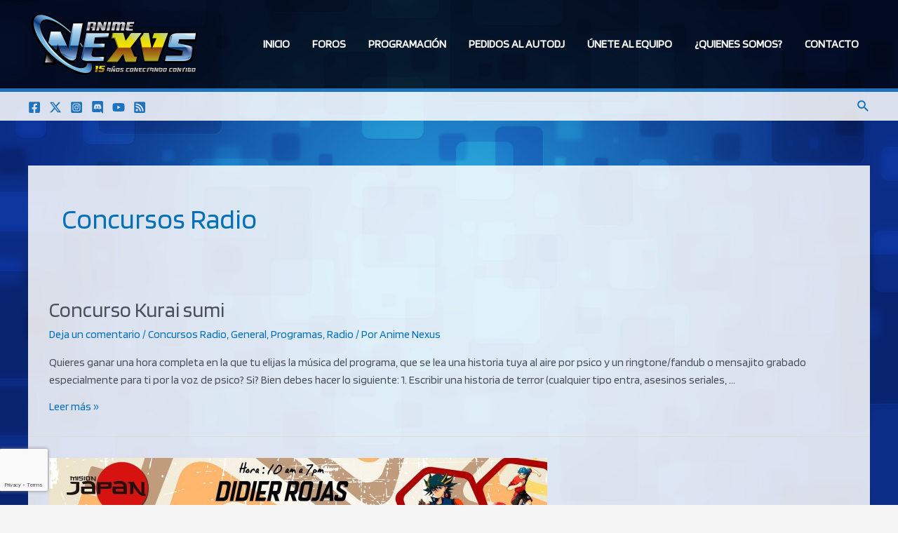

--- FILE ---
content_type: text/html; charset=utf-8
request_url: https://www.google.com/recaptcha/api2/anchor?ar=1&k=6Lc0PTkpAAAAAHoHMWMJunnNOH3_fn5VQhexOcab&co=aHR0cHM6Ly93d3cuYW5pbWVuZXh1cy5uZXQ6NDQz&hl=en&v=N67nZn4AqZkNcbeMu4prBgzg&size=invisible&anchor-ms=20000&execute-ms=30000&cb=s122znh6mlw0
body_size: 48508
content:
<!DOCTYPE HTML><html dir="ltr" lang="en"><head><meta http-equiv="Content-Type" content="text/html; charset=UTF-8">
<meta http-equiv="X-UA-Compatible" content="IE=edge">
<title>reCAPTCHA</title>
<style type="text/css">
/* cyrillic-ext */
@font-face {
  font-family: 'Roboto';
  font-style: normal;
  font-weight: 400;
  font-stretch: 100%;
  src: url(//fonts.gstatic.com/s/roboto/v48/KFO7CnqEu92Fr1ME7kSn66aGLdTylUAMa3GUBHMdazTgWw.woff2) format('woff2');
  unicode-range: U+0460-052F, U+1C80-1C8A, U+20B4, U+2DE0-2DFF, U+A640-A69F, U+FE2E-FE2F;
}
/* cyrillic */
@font-face {
  font-family: 'Roboto';
  font-style: normal;
  font-weight: 400;
  font-stretch: 100%;
  src: url(//fonts.gstatic.com/s/roboto/v48/KFO7CnqEu92Fr1ME7kSn66aGLdTylUAMa3iUBHMdazTgWw.woff2) format('woff2');
  unicode-range: U+0301, U+0400-045F, U+0490-0491, U+04B0-04B1, U+2116;
}
/* greek-ext */
@font-face {
  font-family: 'Roboto';
  font-style: normal;
  font-weight: 400;
  font-stretch: 100%;
  src: url(//fonts.gstatic.com/s/roboto/v48/KFO7CnqEu92Fr1ME7kSn66aGLdTylUAMa3CUBHMdazTgWw.woff2) format('woff2');
  unicode-range: U+1F00-1FFF;
}
/* greek */
@font-face {
  font-family: 'Roboto';
  font-style: normal;
  font-weight: 400;
  font-stretch: 100%;
  src: url(//fonts.gstatic.com/s/roboto/v48/KFO7CnqEu92Fr1ME7kSn66aGLdTylUAMa3-UBHMdazTgWw.woff2) format('woff2');
  unicode-range: U+0370-0377, U+037A-037F, U+0384-038A, U+038C, U+038E-03A1, U+03A3-03FF;
}
/* math */
@font-face {
  font-family: 'Roboto';
  font-style: normal;
  font-weight: 400;
  font-stretch: 100%;
  src: url(//fonts.gstatic.com/s/roboto/v48/KFO7CnqEu92Fr1ME7kSn66aGLdTylUAMawCUBHMdazTgWw.woff2) format('woff2');
  unicode-range: U+0302-0303, U+0305, U+0307-0308, U+0310, U+0312, U+0315, U+031A, U+0326-0327, U+032C, U+032F-0330, U+0332-0333, U+0338, U+033A, U+0346, U+034D, U+0391-03A1, U+03A3-03A9, U+03B1-03C9, U+03D1, U+03D5-03D6, U+03F0-03F1, U+03F4-03F5, U+2016-2017, U+2034-2038, U+203C, U+2040, U+2043, U+2047, U+2050, U+2057, U+205F, U+2070-2071, U+2074-208E, U+2090-209C, U+20D0-20DC, U+20E1, U+20E5-20EF, U+2100-2112, U+2114-2115, U+2117-2121, U+2123-214F, U+2190, U+2192, U+2194-21AE, U+21B0-21E5, U+21F1-21F2, U+21F4-2211, U+2213-2214, U+2216-22FF, U+2308-230B, U+2310, U+2319, U+231C-2321, U+2336-237A, U+237C, U+2395, U+239B-23B7, U+23D0, U+23DC-23E1, U+2474-2475, U+25AF, U+25B3, U+25B7, U+25BD, U+25C1, U+25CA, U+25CC, U+25FB, U+266D-266F, U+27C0-27FF, U+2900-2AFF, U+2B0E-2B11, U+2B30-2B4C, U+2BFE, U+3030, U+FF5B, U+FF5D, U+1D400-1D7FF, U+1EE00-1EEFF;
}
/* symbols */
@font-face {
  font-family: 'Roboto';
  font-style: normal;
  font-weight: 400;
  font-stretch: 100%;
  src: url(//fonts.gstatic.com/s/roboto/v48/KFO7CnqEu92Fr1ME7kSn66aGLdTylUAMaxKUBHMdazTgWw.woff2) format('woff2');
  unicode-range: U+0001-000C, U+000E-001F, U+007F-009F, U+20DD-20E0, U+20E2-20E4, U+2150-218F, U+2190, U+2192, U+2194-2199, U+21AF, U+21E6-21F0, U+21F3, U+2218-2219, U+2299, U+22C4-22C6, U+2300-243F, U+2440-244A, U+2460-24FF, U+25A0-27BF, U+2800-28FF, U+2921-2922, U+2981, U+29BF, U+29EB, U+2B00-2BFF, U+4DC0-4DFF, U+FFF9-FFFB, U+10140-1018E, U+10190-1019C, U+101A0, U+101D0-101FD, U+102E0-102FB, U+10E60-10E7E, U+1D2C0-1D2D3, U+1D2E0-1D37F, U+1F000-1F0FF, U+1F100-1F1AD, U+1F1E6-1F1FF, U+1F30D-1F30F, U+1F315, U+1F31C, U+1F31E, U+1F320-1F32C, U+1F336, U+1F378, U+1F37D, U+1F382, U+1F393-1F39F, U+1F3A7-1F3A8, U+1F3AC-1F3AF, U+1F3C2, U+1F3C4-1F3C6, U+1F3CA-1F3CE, U+1F3D4-1F3E0, U+1F3ED, U+1F3F1-1F3F3, U+1F3F5-1F3F7, U+1F408, U+1F415, U+1F41F, U+1F426, U+1F43F, U+1F441-1F442, U+1F444, U+1F446-1F449, U+1F44C-1F44E, U+1F453, U+1F46A, U+1F47D, U+1F4A3, U+1F4B0, U+1F4B3, U+1F4B9, U+1F4BB, U+1F4BF, U+1F4C8-1F4CB, U+1F4D6, U+1F4DA, U+1F4DF, U+1F4E3-1F4E6, U+1F4EA-1F4ED, U+1F4F7, U+1F4F9-1F4FB, U+1F4FD-1F4FE, U+1F503, U+1F507-1F50B, U+1F50D, U+1F512-1F513, U+1F53E-1F54A, U+1F54F-1F5FA, U+1F610, U+1F650-1F67F, U+1F687, U+1F68D, U+1F691, U+1F694, U+1F698, U+1F6AD, U+1F6B2, U+1F6B9-1F6BA, U+1F6BC, U+1F6C6-1F6CF, U+1F6D3-1F6D7, U+1F6E0-1F6EA, U+1F6F0-1F6F3, U+1F6F7-1F6FC, U+1F700-1F7FF, U+1F800-1F80B, U+1F810-1F847, U+1F850-1F859, U+1F860-1F887, U+1F890-1F8AD, U+1F8B0-1F8BB, U+1F8C0-1F8C1, U+1F900-1F90B, U+1F93B, U+1F946, U+1F984, U+1F996, U+1F9E9, U+1FA00-1FA6F, U+1FA70-1FA7C, U+1FA80-1FA89, U+1FA8F-1FAC6, U+1FACE-1FADC, U+1FADF-1FAE9, U+1FAF0-1FAF8, U+1FB00-1FBFF;
}
/* vietnamese */
@font-face {
  font-family: 'Roboto';
  font-style: normal;
  font-weight: 400;
  font-stretch: 100%;
  src: url(//fonts.gstatic.com/s/roboto/v48/KFO7CnqEu92Fr1ME7kSn66aGLdTylUAMa3OUBHMdazTgWw.woff2) format('woff2');
  unicode-range: U+0102-0103, U+0110-0111, U+0128-0129, U+0168-0169, U+01A0-01A1, U+01AF-01B0, U+0300-0301, U+0303-0304, U+0308-0309, U+0323, U+0329, U+1EA0-1EF9, U+20AB;
}
/* latin-ext */
@font-face {
  font-family: 'Roboto';
  font-style: normal;
  font-weight: 400;
  font-stretch: 100%;
  src: url(//fonts.gstatic.com/s/roboto/v48/KFO7CnqEu92Fr1ME7kSn66aGLdTylUAMa3KUBHMdazTgWw.woff2) format('woff2');
  unicode-range: U+0100-02BA, U+02BD-02C5, U+02C7-02CC, U+02CE-02D7, U+02DD-02FF, U+0304, U+0308, U+0329, U+1D00-1DBF, U+1E00-1E9F, U+1EF2-1EFF, U+2020, U+20A0-20AB, U+20AD-20C0, U+2113, U+2C60-2C7F, U+A720-A7FF;
}
/* latin */
@font-face {
  font-family: 'Roboto';
  font-style: normal;
  font-weight: 400;
  font-stretch: 100%;
  src: url(//fonts.gstatic.com/s/roboto/v48/KFO7CnqEu92Fr1ME7kSn66aGLdTylUAMa3yUBHMdazQ.woff2) format('woff2');
  unicode-range: U+0000-00FF, U+0131, U+0152-0153, U+02BB-02BC, U+02C6, U+02DA, U+02DC, U+0304, U+0308, U+0329, U+2000-206F, U+20AC, U+2122, U+2191, U+2193, U+2212, U+2215, U+FEFF, U+FFFD;
}
/* cyrillic-ext */
@font-face {
  font-family: 'Roboto';
  font-style: normal;
  font-weight: 500;
  font-stretch: 100%;
  src: url(//fonts.gstatic.com/s/roboto/v48/KFO7CnqEu92Fr1ME7kSn66aGLdTylUAMa3GUBHMdazTgWw.woff2) format('woff2');
  unicode-range: U+0460-052F, U+1C80-1C8A, U+20B4, U+2DE0-2DFF, U+A640-A69F, U+FE2E-FE2F;
}
/* cyrillic */
@font-face {
  font-family: 'Roboto';
  font-style: normal;
  font-weight: 500;
  font-stretch: 100%;
  src: url(//fonts.gstatic.com/s/roboto/v48/KFO7CnqEu92Fr1ME7kSn66aGLdTylUAMa3iUBHMdazTgWw.woff2) format('woff2');
  unicode-range: U+0301, U+0400-045F, U+0490-0491, U+04B0-04B1, U+2116;
}
/* greek-ext */
@font-face {
  font-family: 'Roboto';
  font-style: normal;
  font-weight: 500;
  font-stretch: 100%;
  src: url(//fonts.gstatic.com/s/roboto/v48/KFO7CnqEu92Fr1ME7kSn66aGLdTylUAMa3CUBHMdazTgWw.woff2) format('woff2');
  unicode-range: U+1F00-1FFF;
}
/* greek */
@font-face {
  font-family: 'Roboto';
  font-style: normal;
  font-weight: 500;
  font-stretch: 100%;
  src: url(//fonts.gstatic.com/s/roboto/v48/KFO7CnqEu92Fr1ME7kSn66aGLdTylUAMa3-UBHMdazTgWw.woff2) format('woff2');
  unicode-range: U+0370-0377, U+037A-037F, U+0384-038A, U+038C, U+038E-03A1, U+03A3-03FF;
}
/* math */
@font-face {
  font-family: 'Roboto';
  font-style: normal;
  font-weight: 500;
  font-stretch: 100%;
  src: url(//fonts.gstatic.com/s/roboto/v48/KFO7CnqEu92Fr1ME7kSn66aGLdTylUAMawCUBHMdazTgWw.woff2) format('woff2');
  unicode-range: U+0302-0303, U+0305, U+0307-0308, U+0310, U+0312, U+0315, U+031A, U+0326-0327, U+032C, U+032F-0330, U+0332-0333, U+0338, U+033A, U+0346, U+034D, U+0391-03A1, U+03A3-03A9, U+03B1-03C9, U+03D1, U+03D5-03D6, U+03F0-03F1, U+03F4-03F5, U+2016-2017, U+2034-2038, U+203C, U+2040, U+2043, U+2047, U+2050, U+2057, U+205F, U+2070-2071, U+2074-208E, U+2090-209C, U+20D0-20DC, U+20E1, U+20E5-20EF, U+2100-2112, U+2114-2115, U+2117-2121, U+2123-214F, U+2190, U+2192, U+2194-21AE, U+21B0-21E5, U+21F1-21F2, U+21F4-2211, U+2213-2214, U+2216-22FF, U+2308-230B, U+2310, U+2319, U+231C-2321, U+2336-237A, U+237C, U+2395, U+239B-23B7, U+23D0, U+23DC-23E1, U+2474-2475, U+25AF, U+25B3, U+25B7, U+25BD, U+25C1, U+25CA, U+25CC, U+25FB, U+266D-266F, U+27C0-27FF, U+2900-2AFF, U+2B0E-2B11, U+2B30-2B4C, U+2BFE, U+3030, U+FF5B, U+FF5D, U+1D400-1D7FF, U+1EE00-1EEFF;
}
/* symbols */
@font-face {
  font-family: 'Roboto';
  font-style: normal;
  font-weight: 500;
  font-stretch: 100%;
  src: url(//fonts.gstatic.com/s/roboto/v48/KFO7CnqEu92Fr1ME7kSn66aGLdTylUAMaxKUBHMdazTgWw.woff2) format('woff2');
  unicode-range: U+0001-000C, U+000E-001F, U+007F-009F, U+20DD-20E0, U+20E2-20E4, U+2150-218F, U+2190, U+2192, U+2194-2199, U+21AF, U+21E6-21F0, U+21F3, U+2218-2219, U+2299, U+22C4-22C6, U+2300-243F, U+2440-244A, U+2460-24FF, U+25A0-27BF, U+2800-28FF, U+2921-2922, U+2981, U+29BF, U+29EB, U+2B00-2BFF, U+4DC0-4DFF, U+FFF9-FFFB, U+10140-1018E, U+10190-1019C, U+101A0, U+101D0-101FD, U+102E0-102FB, U+10E60-10E7E, U+1D2C0-1D2D3, U+1D2E0-1D37F, U+1F000-1F0FF, U+1F100-1F1AD, U+1F1E6-1F1FF, U+1F30D-1F30F, U+1F315, U+1F31C, U+1F31E, U+1F320-1F32C, U+1F336, U+1F378, U+1F37D, U+1F382, U+1F393-1F39F, U+1F3A7-1F3A8, U+1F3AC-1F3AF, U+1F3C2, U+1F3C4-1F3C6, U+1F3CA-1F3CE, U+1F3D4-1F3E0, U+1F3ED, U+1F3F1-1F3F3, U+1F3F5-1F3F7, U+1F408, U+1F415, U+1F41F, U+1F426, U+1F43F, U+1F441-1F442, U+1F444, U+1F446-1F449, U+1F44C-1F44E, U+1F453, U+1F46A, U+1F47D, U+1F4A3, U+1F4B0, U+1F4B3, U+1F4B9, U+1F4BB, U+1F4BF, U+1F4C8-1F4CB, U+1F4D6, U+1F4DA, U+1F4DF, U+1F4E3-1F4E6, U+1F4EA-1F4ED, U+1F4F7, U+1F4F9-1F4FB, U+1F4FD-1F4FE, U+1F503, U+1F507-1F50B, U+1F50D, U+1F512-1F513, U+1F53E-1F54A, U+1F54F-1F5FA, U+1F610, U+1F650-1F67F, U+1F687, U+1F68D, U+1F691, U+1F694, U+1F698, U+1F6AD, U+1F6B2, U+1F6B9-1F6BA, U+1F6BC, U+1F6C6-1F6CF, U+1F6D3-1F6D7, U+1F6E0-1F6EA, U+1F6F0-1F6F3, U+1F6F7-1F6FC, U+1F700-1F7FF, U+1F800-1F80B, U+1F810-1F847, U+1F850-1F859, U+1F860-1F887, U+1F890-1F8AD, U+1F8B0-1F8BB, U+1F8C0-1F8C1, U+1F900-1F90B, U+1F93B, U+1F946, U+1F984, U+1F996, U+1F9E9, U+1FA00-1FA6F, U+1FA70-1FA7C, U+1FA80-1FA89, U+1FA8F-1FAC6, U+1FACE-1FADC, U+1FADF-1FAE9, U+1FAF0-1FAF8, U+1FB00-1FBFF;
}
/* vietnamese */
@font-face {
  font-family: 'Roboto';
  font-style: normal;
  font-weight: 500;
  font-stretch: 100%;
  src: url(//fonts.gstatic.com/s/roboto/v48/KFO7CnqEu92Fr1ME7kSn66aGLdTylUAMa3OUBHMdazTgWw.woff2) format('woff2');
  unicode-range: U+0102-0103, U+0110-0111, U+0128-0129, U+0168-0169, U+01A0-01A1, U+01AF-01B0, U+0300-0301, U+0303-0304, U+0308-0309, U+0323, U+0329, U+1EA0-1EF9, U+20AB;
}
/* latin-ext */
@font-face {
  font-family: 'Roboto';
  font-style: normal;
  font-weight: 500;
  font-stretch: 100%;
  src: url(//fonts.gstatic.com/s/roboto/v48/KFO7CnqEu92Fr1ME7kSn66aGLdTylUAMa3KUBHMdazTgWw.woff2) format('woff2');
  unicode-range: U+0100-02BA, U+02BD-02C5, U+02C7-02CC, U+02CE-02D7, U+02DD-02FF, U+0304, U+0308, U+0329, U+1D00-1DBF, U+1E00-1E9F, U+1EF2-1EFF, U+2020, U+20A0-20AB, U+20AD-20C0, U+2113, U+2C60-2C7F, U+A720-A7FF;
}
/* latin */
@font-face {
  font-family: 'Roboto';
  font-style: normal;
  font-weight: 500;
  font-stretch: 100%;
  src: url(//fonts.gstatic.com/s/roboto/v48/KFO7CnqEu92Fr1ME7kSn66aGLdTylUAMa3yUBHMdazQ.woff2) format('woff2');
  unicode-range: U+0000-00FF, U+0131, U+0152-0153, U+02BB-02BC, U+02C6, U+02DA, U+02DC, U+0304, U+0308, U+0329, U+2000-206F, U+20AC, U+2122, U+2191, U+2193, U+2212, U+2215, U+FEFF, U+FFFD;
}
/* cyrillic-ext */
@font-face {
  font-family: 'Roboto';
  font-style: normal;
  font-weight: 900;
  font-stretch: 100%;
  src: url(//fonts.gstatic.com/s/roboto/v48/KFO7CnqEu92Fr1ME7kSn66aGLdTylUAMa3GUBHMdazTgWw.woff2) format('woff2');
  unicode-range: U+0460-052F, U+1C80-1C8A, U+20B4, U+2DE0-2DFF, U+A640-A69F, U+FE2E-FE2F;
}
/* cyrillic */
@font-face {
  font-family: 'Roboto';
  font-style: normal;
  font-weight: 900;
  font-stretch: 100%;
  src: url(//fonts.gstatic.com/s/roboto/v48/KFO7CnqEu92Fr1ME7kSn66aGLdTylUAMa3iUBHMdazTgWw.woff2) format('woff2');
  unicode-range: U+0301, U+0400-045F, U+0490-0491, U+04B0-04B1, U+2116;
}
/* greek-ext */
@font-face {
  font-family: 'Roboto';
  font-style: normal;
  font-weight: 900;
  font-stretch: 100%;
  src: url(//fonts.gstatic.com/s/roboto/v48/KFO7CnqEu92Fr1ME7kSn66aGLdTylUAMa3CUBHMdazTgWw.woff2) format('woff2');
  unicode-range: U+1F00-1FFF;
}
/* greek */
@font-face {
  font-family: 'Roboto';
  font-style: normal;
  font-weight: 900;
  font-stretch: 100%;
  src: url(//fonts.gstatic.com/s/roboto/v48/KFO7CnqEu92Fr1ME7kSn66aGLdTylUAMa3-UBHMdazTgWw.woff2) format('woff2');
  unicode-range: U+0370-0377, U+037A-037F, U+0384-038A, U+038C, U+038E-03A1, U+03A3-03FF;
}
/* math */
@font-face {
  font-family: 'Roboto';
  font-style: normal;
  font-weight: 900;
  font-stretch: 100%;
  src: url(//fonts.gstatic.com/s/roboto/v48/KFO7CnqEu92Fr1ME7kSn66aGLdTylUAMawCUBHMdazTgWw.woff2) format('woff2');
  unicode-range: U+0302-0303, U+0305, U+0307-0308, U+0310, U+0312, U+0315, U+031A, U+0326-0327, U+032C, U+032F-0330, U+0332-0333, U+0338, U+033A, U+0346, U+034D, U+0391-03A1, U+03A3-03A9, U+03B1-03C9, U+03D1, U+03D5-03D6, U+03F0-03F1, U+03F4-03F5, U+2016-2017, U+2034-2038, U+203C, U+2040, U+2043, U+2047, U+2050, U+2057, U+205F, U+2070-2071, U+2074-208E, U+2090-209C, U+20D0-20DC, U+20E1, U+20E5-20EF, U+2100-2112, U+2114-2115, U+2117-2121, U+2123-214F, U+2190, U+2192, U+2194-21AE, U+21B0-21E5, U+21F1-21F2, U+21F4-2211, U+2213-2214, U+2216-22FF, U+2308-230B, U+2310, U+2319, U+231C-2321, U+2336-237A, U+237C, U+2395, U+239B-23B7, U+23D0, U+23DC-23E1, U+2474-2475, U+25AF, U+25B3, U+25B7, U+25BD, U+25C1, U+25CA, U+25CC, U+25FB, U+266D-266F, U+27C0-27FF, U+2900-2AFF, U+2B0E-2B11, U+2B30-2B4C, U+2BFE, U+3030, U+FF5B, U+FF5D, U+1D400-1D7FF, U+1EE00-1EEFF;
}
/* symbols */
@font-face {
  font-family: 'Roboto';
  font-style: normal;
  font-weight: 900;
  font-stretch: 100%;
  src: url(//fonts.gstatic.com/s/roboto/v48/KFO7CnqEu92Fr1ME7kSn66aGLdTylUAMaxKUBHMdazTgWw.woff2) format('woff2');
  unicode-range: U+0001-000C, U+000E-001F, U+007F-009F, U+20DD-20E0, U+20E2-20E4, U+2150-218F, U+2190, U+2192, U+2194-2199, U+21AF, U+21E6-21F0, U+21F3, U+2218-2219, U+2299, U+22C4-22C6, U+2300-243F, U+2440-244A, U+2460-24FF, U+25A0-27BF, U+2800-28FF, U+2921-2922, U+2981, U+29BF, U+29EB, U+2B00-2BFF, U+4DC0-4DFF, U+FFF9-FFFB, U+10140-1018E, U+10190-1019C, U+101A0, U+101D0-101FD, U+102E0-102FB, U+10E60-10E7E, U+1D2C0-1D2D3, U+1D2E0-1D37F, U+1F000-1F0FF, U+1F100-1F1AD, U+1F1E6-1F1FF, U+1F30D-1F30F, U+1F315, U+1F31C, U+1F31E, U+1F320-1F32C, U+1F336, U+1F378, U+1F37D, U+1F382, U+1F393-1F39F, U+1F3A7-1F3A8, U+1F3AC-1F3AF, U+1F3C2, U+1F3C4-1F3C6, U+1F3CA-1F3CE, U+1F3D4-1F3E0, U+1F3ED, U+1F3F1-1F3F3, U+1F3F5-1F3F7, U+1F408, U+1F415, U+1F41F, U+1F426, U+1F43F, U+1F441-1F442, U+1F444, U+1F446-1F449, U+1F44C-1F44E, U+1F453, U+1F46A, U+1F47D, U+1F4A3, U+1F4B0, U+1F4B3, U+1F4B9, U+1F4BB, U+1F4BF, U+1F4C8-1F4CB, U+1F4D6, U+1F4DA, U+1F4DF, U+1F4E3-1F4E6, U+1F4EA-1F4ED, U+1F4F7, U+1F4F9-1F4FB, U+1F4FD-1F4FE, U+1F503, U+1F507-1F50B, U+1F50D, U+1F512-1F513, U+1F53E-1F54A, U+1F54F-1F5FA, U+1F610, U+1F650-1F67F, U+1F687, U+1F68D, U+1F691, U+1F694, U+1F698, U+1F6AD, U+1F6B2, U+1F6B9-1F6BA, U+1F6BC, U+1F6C6-1F6CF, U+1F6D3-1F6D7, U+1F6E0-1F6EA, U+1F6F0-1F6F3, U+1F6F7-1F6FC, U+1F700-1F7FF, U+1F800-1F80B, U+1F810-1F847, U+1F850-1F859, U+1F860-1F887, U+1F890-1F8AD, U+1F8B0-1F8BB, U+1F8C0-1F8C1, U+1F900-1F90B, U+1F93B, U+1F946, U+1F984, U+1F996, U+1F9E9, U+1FA00-1FA6F, U+1FA70-1FA7C, U+1FA80-1FA89, U+1FA8F-1FAC6, U+1FACE-1FADC, U+1FADF-1FAE9, U+1FAF0-1FAF8, U+1FB00-1FBFF;
}
/* vietnamese */
@font-face {
  font-family: 'Roboto';
  font-style: normal;
  font-weight: 900;
  font-stretch: 100%;
  src: url(//fonts.gstatic.com/s/roboto/v48/KFO7CnqEu92Fr1ME7kSn66aGLdTylUAMa3OUBHMdazTgWw.woff2) format('woff2');
  unicode-range: U+0102-0103, U+0110-0111, U+0128-0129, U+0168-0169, U+01A0-01A1, U+01AF-01B0, U+0300-0301, U+0303-0304, U+0308-0309, U+0323, U+0329, U+1EA0-1EF9, U+20AB;
}
/* latin-ext */
@font-face {
  font-family: 'Roboto';
  font-style: normal;
  font-weight: 900;
  font-stretch: 100%;
  src: url(//fonts.gstatic.com/s/roboto/v48/KFO7CnqEu92Fr1ME7kSn66aGLdTylUAMa3KUBHMdazTgWw.woff2) format('woff2');
  unicode-range: U+0100-02BA, U+02BD-02C5, U+02C7-02CC, U+02CE-02D7, U+02DD-02FF, U+0304, U+0308, U+0329, U+1D00-1DBF, U+1E00-1E9F, U+1EF2-1EFF, U+2020, U+20A0-20AB, U+20AD-20C0, U+2113, U+2C60-2C7F, U+A720-A7FF;
}
/* latin */
@font-face {
  font-family: 'Roboto';
  font-style: normal;
  font-weight: 900;
  font-stretch: 100%;
  src: url(//fonts.gstatic.com/s/roboto/v48/KFO7CnqEu92Fr1ME7kSn66aGLdTylUAMa3yUBHMdazQ.woff2) format('woff2');
  unicode-range: U+0000-00FF, U+0131, U+0152-0153, U+02BB-02BC, U+02C6, U+02DA, U+02DC, U+0304, U+0308, U+0329, U+2000-206F, U+20AC, U+2122, U+2191, U+2193, U+2212, U+2215, U+FEFF, U+FFFD;
}

</style>
<link rel="stylesheet" type="text/css" href="https://www.gstatic.com/recaptcha/releases/N67nZn4AqZkNcbeMu4prBgzg/styles__ltr.css">
<script nonce="H366RqRDq6PZ2r2A7yANYA" type="text/javascript">window['__recaptcha_api'] = 'https://www.google.com/recaptcha/api2/';</script>
<script type="text/javascript" src="https://www.gstatic.com/recaptcha/releases/N67nZn4AqZkNcbeMu4prBgzg/recaptcha__en.js" nonce="H366RqRDq6PZ2r2A7yANYA">
      
    </script></head>
<body><div id="rc-anchor-alert" class="rc-anchor-alert"></div>
<input type="hidden" id="recaptcha-token" value="[base64]">
<script type="text/javascript" nonce="H366RqRDq6PZ2r2A7yANYA">
      recaptcha.anchor.Main.init("[\x22ainput\x22,[\x22bgdata\x22,\x22\x22,\[base64]/[base64]/[base64]/[base64]/[base64]/UltsKytdPUU6KEU8MjA0OD9SW2wrK109RT4+NnwxOTI6KChFJjY0NTEyKT09NTUyOTYmJk0rMTxjLmxlbmd0aCYmKGMuY2hhckNvZGVBdChNKzEpJjY0NTEyKT09NTYzMjA/[base64]/[base64]/[base64]/[base64]/[base64]/[base64]/[base64]\x22,\[base64]\x22,\[base64]/[base64]/[base64]/DuMOVwqVjD8OKNcOkK8O3Q8KzwrI4w4A9NMO/w5oLwrHDsGIcEcODQsOoEsKBEhPCosKYKRHCj8KTwp7CoWbCjm0gUsOEworClQccbAx5wqbCq8OcwrEMw5USwrvCniA4w6DDt8OowqYHIGnDhsKVGVN9MFTDu8KRw6gow7N5K8KgS2jCsXYmQ8KUw4bDj0dZBF0Ew5nChA12wrEswpjCkVfDsEVrMsK6SlbCocKRwqk/RQvDpjfCizBUwrHDg8KuacOHw7lDw7rCisKjI2ogJ8Onw7bCusKBb8OLZzDDvVU1UcKqw5/Cng9Bw64iwp86R0PDssOyRB3DhE5iecOxwppZQ2LCjnrDucKRw5jDjjnCnsKNwpljworDvSI0LmMRFnpOw7ERw4HCvhDCrRTDuXZuw5tzKHEPCC7DkcKwOcOEw5Y+OVd/Ty3DscKYWE99SGQXYcKTRcKQBTFSYSDCkMOYXcO+OmpAYjdIRTY0wpvDrR1HEsKJwqzCpwHCkQtHw7I/woE/MGo6w4HCrFLCiWDChcO+w4NLw40gb8Ovw4EdwonCicKFAnvDs8OdacKPFsKRw6DDv8OZw5PDhRvDvDYUDC/CuRdMM0/CgcOSw78ewrPDscKbwr7DjxIKw6YaMWTDpQcVwq/DkwjDvXZVwoLDhHDDtD7CoMKcw4wLGcOsO8Kdw5TDuMKJRXkyw6rDh8OEHj0uWsOyRzbDqBokw7/[base64]/wqs1RcOkaMKSMsOFYcOMw7DDl3zDq8KEFsKbQ1/CnhvDmnEFwoklw4bDtE/Du3jCucK6DsO7VU7CuMO/P8KcD8O3bjrDg8O3wqTCpUldOsO/DcKBw7nDkCHDpsKlwp3CksKBf8Kgw4jCi8Ovw6/DqUobIsKyNcOILR9AGcOJHwHDrQHDmMKfSsKURcKrwrvCj8KlAC3CmsKiw6/Djz9Hw5bCik8wEcOBTzhYwqrDsQrDucKdw7rCvsOUwrYmLsOcwoDCosK1NcOhwos+wonDoMK5wpjCkcKDDRknwpR2a2jDig/[base64]/[base64]/CnRXCh1hzw4vCm8OfN8K4QClQw7JSw77CuxkcNQYoKXdKwrTCvsKfAsOlwq/CkMOcEwUlcipGEF/DpAzDgcOhdVzCosOcPMKPYMOMw4Erw5oawrXCoUQ8DsOswocSfMO4w7PCtsOUHsOPXkjCr8KldyTDgsK/KcOIw5vCkU7CqsOJwoPDk0jChFPCrn/Dq2oawqQLwoU8X8Kmw6MWfQ56wpDDky3DtMOpXcKbNk3DicKcw5nCuToDwoYPUcO3w7M7w74KKcKMcMO7wo0VDmAffMO9w5NCC8K2w4vCpsO6LsKCA8Kewp3CpjMyLxIYw6BVeXDDogzDgEd/wpTDmWJaa8OQw53DncOZwrhhw5fCqX5DL8KqUMKEwoEXw5nDlMOmworCgcKVw4vCs8OtTGjCmwNkRMOHGlVYcMORJcKTw7zDicOjcC/Cji3DuDjCh05rwo9HwowEfMOVw6vDiHgnY3lOw5J1HBtbw43CjntMwq0/w71aw6VWOcOEPXoLwpnCtE/DnMOHw6nCssOLwoISBDbCrBoaw6vCucOdwqkDwrwvwonDumnDp0rCkMO5VcKnwo8TYjpbWMO4IcK8fi5lVHNCPcOmFsO6dMO9w6JFLidswp/[base64]/DrDzCocKJSsOCM1DDpknCrsKIDsKJwr0UwpzCsMKWO0XCssO+TUJ0wqNocBXDgErDlibDqFjCl0tmw7Ziw7N0w44nw4Zhw4bCr8OUfMKlWsKqwpzCm8KjwqhvY8OsOlPClMKew7bDrcKRwr0+EETConjCmMOPNTkBw6/DisKuPg/CmGjDmGl4w5rCpMKxfzxLFnI/woV+w63CpjdBw4lQL8Odwq8Vw5AWw6zCsSdkw51Kwq/Dr2JNHMKDJ8OyHWXClUNXS8K+woRzwoTCoh1TwpwQwpIwQ8Ozw6lpwpXCucKnwoMhZ2jCtFPCj8OTRVfDtsOXQUjCncKjwokBcUIIESxzw702T8KqAnlFD3UEIcO+KsKowrc+YTjCnVsWw5IBwolew6rDklLCscOiV2I/CsOkKFpRGUvDvEhmEsKSw7ENTsKzY3nCrD82KCLDtsO7w6rDrsKzw5rDj0bDuMKNCG/CsMO9w5LDo8Kcw7NtL39Hw50DL8OHwrZaw6c2CcKhIDbDg8Ohw5DDm8KVwrvDuSNHw6o6EsOPw7XDmAvDpcKtHcOywp8ew5N8w5t3w5cCdXbDqxUdw4spR8Osw6xGJMKuWsONOBtmw5rCqwfCkULDnE3Dh13DlE7DmFpzShjCgQjDnl9dE8OwwqYowplSwrc/wpcRw5BjfcObcDzDlEZOB8KEw6gZWRBIwoYIMcK0w7o2w5XCqcOCwolCEcOhwrsZUcKtwo/Ds8Kew4rCozB3wrDCni0gL8KeMMKzbcKhw5Zkwpwjw55ZbHTCocOwJyrClsO5aksFw5/DqipZSxDDlsKPw78PwpE6ITdye8Opwq3DnGPDmsKGcMOQXsKmA8KkekrCqMKzw77DnS58w6fDscOcwrLDnx5lwqvCs8KZwrJjw4xFw4fCoEEgfxvCj8OLSMKJw59nw5vCnRTCrFA2w4Bcw7jCsgXDnCJkJcOGP2PDq8K1AArDiysAJ8KZwrHDtMK/U8KEEUdNw4RbAcKOw6DCm8Ozw4vCucK0AC4bwo3Dny80EcOKw6vCqQYzSR7Dh8KNwqIfw43DmFxXB8Kuw6PDuTvDqRFVwoPDn8ODw53CvsOswrtFccOmQHI/[base64]/Dl8O2w7A4DDF5w59CG8Kew6XCqEzCk8Kqw61Lwp7CpsKtwpDCvwkAw5LDuzJBYMOnJwUhwqXDjcOOwrbDnglFIsOqNcOSwp5XVMOmI3J5woU5bMOww5RIw4UUw4XCsngTw5jDs8KCw7DCs8OCJhguI8KrL0jDqUvDtC1bwp7CrcK4w7XDry7CkcKTHy/DvMKSwrvCjMO8RAvCqn/DhFgXwqrClMKdCsKaBsK2w710wrzDucOGwoImw7/[base64]/DtkglwrR6IMKUJsODw6QAwpwcw4TChMOgCsO3w5pRwo3Cn8Oxw4Yiw4nCu3zDs8ORJ3RewovDtmEQNMKNTMOvwp7CjsOKwqbDk2nCvcKMfVEyw5/[base64]/DvsO/JMK7NQzCiBrCrAtRwoFbW2jDnMOgw4oWIn3DqgDDpcO1NFvDncOgCBtVOcK7LENDwr3DmsO8a34Jw75fbD8Iw4kRHirDssKswrhIEcOfw57Cg8O0UwjCksOAw4rDqDPDnMOYw5p/w7MPJXzCvMKoL8KCc23CqsKNO2DCjMObwrRGUxQYwrchUWtVeMOowo9SworDt8OiwqNtFx/Cg38cwqxYw44Ew6E+w7sbw6fCg8OxwpouZMKJMw7DksKywr01wonCnWrCncO4wqQGIUQRwpDDtcKNwoB4CiANw6zCrSLDo8OAUsKvwrnCtl1uw5R4w7ZGw73Cl8K+w5B0UnvDshzDrgPCm8KtEMK2woQSw7/Di8ORPhnCgWTCmSnCvQzCpcOofsOibMKbS3DCv8KQwpTDn8KMdcKPw53DoMO7e8OCBcKxBcKSw4VRasOLGMO4w4zCgsKAwpwSwrNFwpkiw7Yzw5XDusKnw7jChcKOQAkiFEdTcm5ewpwgw43CrcOrw7vCqGrCgcOUZhcVwpF3LGVhw6tVV0TDkijCtwcQwrl/w6YFwplpwpkWwqHDlFZBccOqw6jDrwpJwpDCpmPDvcKPJsKRw7XDkMKVwoDCjcOdw5XDpUvCp0okwq3CqUl8TsOvwp41wpnCuxvCuMKoecK/wqXDksKnOcKXwpJKDxTCmsOXVQ0CGl9uTG98CgfDmcOnByg3w4lZw65WBAY4wpzCp8OeFFIyasOQDx8aJjYHfMK/S8OaOcOVNMKBw6dYw4FXwr9Owr4hw4wRaTgqCiYiwrsaXyrDt8KNwrZpwoTCv1LDjDnDgMOlw5rCgi/[base64]/CqQPDkGZ6EMKpZhbCssKZwo1iwr5Ha8K7woDDvSvCosOhARjCgmQeVcK/ScKPZWTCnUbCmkbDqmE1csKJwrbDgSxuKT9gEBY9fkFuwpdYWTPDgw/DqsKmw6jCkjwedkfDqTIKG17CmMOLw6kbSsKjE1QRwr0YYEoiw7XDusOIwr/CvAsQw59WA2MLwqFZw4HCnzpOwq5hAMKIwoPClMOPw5A5w5BvBMOzwrDDpcKPMMOlw4TDn3jDgALCq8ObwojDmzVsKEpow5DDiGHDjcOWAy3ChBBJw57DkQnCuCM4wptOwrjDssOFwp4qwq7DsgnDmsORw70lCyc7wrEjAsKPwq/CjF/[base64]/c8K/VMOuKMKIwpjDlFcrEMKaHMKqY1vCi3XDuUfDqXViSVHCuS8Xw73DkUHCiFMEQcK9w6nDncOjw7/CjjJmKsOYNyo1w5JcwrPDtzHCqcKiw7Uvw4PDr8OFI8OgMcKMbcKiRcOEwpJXYMO5GDQbPsODwrTCkMObwpfDvMKuw7vDncKDERxKf1TCh8OoSndjekEiYT0Fw7PCgcKKAinCq8OqG1LCt0JgwrgYw5PCi8K1w6pZAsK+woQPQDnDjcOZw5JZKBXDnCRxw5/Cu8OIw4LCpxvDlmHDgcK3wps4w7c8bjYxw7PCmCPDv8Kvw6Jiw5fCoMOQbMOywqwIwoBBwqDDlXnCn8KWE3bDjMOBwpLChsOnd8KTw4wzwpoDcUobLzt8GW/DoSxgwqkgw7vCk8K+w6vDocK4cMOIwoFRYcKoc8Olw7LCoEJIHDTCjyfDhXjDm8Oiw5zDjMO0w4p2wpcnID/Dkw/Cv2XClRLDrMOJw4BwE8K9wqxgYMKqbMOtAMKDw6nCvcKkw6Nswq1Ow7rDijYuwpV8wrXDpRZVJMODZ8Ovw73DtMOiekYhwqXDpEVKZT1gIGvDk8OkUcKCSBgpfMODDMKawrLDqcO0w5LCmMKfPm7DlMOSd8Kyw73DoMOzJnTDmxxxw4/DosKjGjLCvcOWw5nDgVnCgcK9bsOycMKrTcKCw4TCkcK5AcOLwpBdw7RtDcOVw4kfwpw9ZwtIwrt0w4vDlsOmwop7wp3CtsOIwqVCwoHDoHvDlcOywr/DoH5GWsKQwqXDg1J4wp97TMO/wqQ8BsK0UDNdw6tFbMOdFEs0w4AZwrtdwqEFMA9bOUXDhcO9Xl/CqSk9wrrDgMOMwqvCrVvDoWbCncK/[base64]/[base64]/[base64]/R8OTCMKpSyPCn8KLfXrDmwHCpcKwbcO4EVEzY8Oaw5xObsOjWwPDjMOHEsK2w4BcwpM9HD3DksODVMKaYXLCosKtw7tyw4pOw6PCucOkwrdWfl46YMKzw64FF8O6wppHwoAMw4lVZ8KLA17CpsO1fMK/BcOSZwTCjcOBw4fCo8OOGQxLwoLDvDxyWADCmV/DoSoEw4rDiyfCixApcGPClnFnwpDDk8OHw5zDrSR2w5rDqsKSw6/CtThPCsKgwrgPwrlQNsOdD1nCqcOpHcKwE0DCsMKuwoUuwqE9JsKbwo/[base64]/[base64]/CgRE6wr1ZwqcQLsOxw5pDM23Dj8K7w49GGDhqOsOYw73DlFpWKRnDuk3Cs8OmwpIow5vDizTClsO5WcOSw7TChcK4w6IHw5xkw7XCn8OCwqcMwpNSwoTCksOaFsK/b8O1dHUTcMOpw7rCmsOKPsK8w6HDkW/Do8OOESXDlsO6VCc6wr0gTMOdZMKME8OYI8OIwq/DkQMewrIjw74Aw7Uuw7XCn8KWwq/DjBnDjV3DgTtIc8KXMcOQwq9GwoHCmgbDscO0ScOSw4YbZwo6w4lqwqEldsOzw7w1Jl0/[base64]/Cq8K0wqtYw7nCn8OFXcORQMKMw6zCogBbG2/Dtjo6wqQrw4DDvsOZXyhVwq3CgW9Nw4vCrMO9FcOrLsKNcABgw5XDqDTCkQfDpnFte8Kzw6BJchYVwoYOZynCuxYtesKSwqfCjBF2wpPClTnCnMOfwq3Dty/CucKLIMKFw5PCny/Di8OywrzCt0HCmQ9awpYZwrsbOUnCk8K7w7nDtsOHUsOFAg3CjsOKaxQ+w4YcYmTDlifCtWEODsOOMkbDinbCu8KOwo/CtsKicGQfwr7DqsKuwqBGw7wvw5XDtg7DvMKMw6t6wo9Bw7dkwr5eFcKyU2jDu8O8wrDDmsKfPsKfw5TDsG0qWMO4aFnDjVRKe8OaCcOJw7hmXlIEwpEHw5nCisOkTSLDqcKQL8KhCsKZwoPDnhxXZ8OowpFCES7CsyXChW3DlsKTwoEJIUrCosO9woHCtAwSTMO2w6/CjcKCQlfDo8O3wpwDAFdXw605w7/Dp8OvbsOQw4rCvMO0w4QEw7oYw6Ygw7PCmsKwYcOhMULCmcKfGVIvAC3CuCoyRR/ChsK0UsOPwp4Fw7Ffw7J/w57CjsK2wqB5w5LCm8Kqw4g4w6TDsMODwqYVA8OWDcOJY8OSGFZbEzzCpsK8NMKcw6PDv8Kow7HDtT1pwpXCj3U5DnPCj23DlGzCssO1cDDCrsOINQc8wqTCssKgwoA2d8K7w700w6YFwqIqJBZHRcKXwpwPwqrCv1vDgcK0DQjChW7DtsKdwoIWelh6bA/[base64]/ChcKkw7YLwpLCnmVAwoVwwqhESDUMJMOUKmTDpSDCvsOjw4Ipw71Pw5N4YHklEMO/PhDCo8KgZ8OrBR1ZWCvDvFB0wpjCnnZzCMOWw55Iwphnw4YuwoFuJ0JuIcOCUcOBw6RvwrtVw5jDgMKRNMK7wqpuKxQOZ8OFwo1MFRY8aEMJw43CncKOCcKiasKaNRDCpH/CoMOmKMOXP210wqjDrcOaT8OWwqIfC8KDPULCvsOsw53Cq1/DoQYFw6HCisKOw5AkfA9nMMKRKzrCrwTClnUxwo7Dg8OFw73DkSLDuwVxKEZJa8Kpwpd5BsONw41kwp1fFcOawonDrsOTw44yw7fCsy9jLA/CgMOIw4BRU8Kaw6bDuMKAw7DCvjoRwpBAbjU+ZFoqw50wwr1yw4x+FsK6H8Oqw4jDvkFbCcOIw4PDmMOpJwJfw4/Cqg3DnEPDlkLCocOOYFVzBcO1F8O1w7hDwqHCny3CmsK7w6zCsMOUwo49OXoZQcKNAX7Co8K6dX0vw54bwqrDicOgw77CvsO7wpDCuDMkw4rCssKnwrBCwpTDqj1bwpvDjsKQw4huwrURKsKXHMOow6XCkh1hZQUkwqDDpsK9w4TCuV/[base64]/DjRzDiCDChw/CjcOAaDUVw5BVw6/DocOjNnDDpyPCgCQxw4XCjcKRL8OHwrwaw6JlwovCmsOUZMOxNVnCjsK0wonDgEXChV3Ds8Kyw79FLMOlTXgxRMOtNcKqSsKbMVEEAMK5w4MsGk7Dl8KiHMK4w7k9wp0qM01Bw4lnwr7DtcK6LMKAwrw8wqzDn8KNwpPCjnYsWsOzwozDv03CncKZw4IQwoNRwp/[base64]/Doi4pw5/DuQ5XNsObw7bDgi3CmS9bwpbCiEMLwovCmcKOQcOTdcK1w63CpnJfTwHDiHt/wrpNW1jClU0jw7LDkMO/aiEtwpAZwo14wrk3wqoxNsOjWcOFwrEkw7kMRjTDu30nAMOVwqDCqCx8wqgqwrvDqMOmWcO4CsO0HB8Xwps7w5DCjMOtZsOHBVtvOsOkBiDDmWHDnE3DjsO/RcO0w4IDPsO7wpXCjQIbw7HChsOXbcK8wrrDoRfDhnx0wqdjw74+wqJrwps1w5NJYMKfZsKCw7nDocOIZMKJfSLDmitkW8OLwoHDr8Olw5pKVMKdOsOswovCu8OaaTIGwqnCn2bCg8OZLsOlwqPCnzjCiWF7S8OrMRhxOsKZw6QSw6RHwpfCs8OlbTE9w5jDmy/DpsK+LT9gw7HDrTTCgcOOw6HDkHbCnUU2HBTCmTF2KsOswrrCnRjCtMO/[base64]/ClxjCrsOxw58/wrJxw5PDlm8AB2TDnQPCgGt8Gyc1ecKTwo0tZcOvwr7CnsKTF8OnwqTCiMO/NhZSFzrDisOuw7cqZhbDjHMzJn8dGMOXBx/Cg8K1wqoBTD9nMw/DvcKGIsKtNMK2wrPCl8OTO0zDoU7DnTYuw6zDqMOTfmnDoBUHYDvDsBkww6UOFcO7HgPDqTfDhMK8bFIpP1LCtDwuw59HX2Qfwot9wpEJdW7DicKgwq/CsVw4cMKFG8OiUsOjf0AQU8KDFsKOwpgAw43CtnloMRXDgBRpNcKADVZTGF8JMWkpBS3DvWvDmGvDmCYbwqBOw4hUXMOuLFExJsKbw7XCicKXw7/DqWFQw5oVX8O1V8OMVhfCqlRYw65yInTDqiTCo8Ovw5rCoHhsCx7DmStfUMKJwrREdWY7TmtUFUFZLSrCnUrCscOxEQ3DihzDpCfCrRnDmwLDqTrCmRjDtsOCKsKjO2bDusKZQ2YrNEFdPh/CpnstayxSZcKsw6bDp8ORSsOlTsOuAMKnVzc1f10/[base64]/FMK5HcK6XSJkcgdSw6TDu8OYwpdHwpDDh2wUwr0iw77CjjHCrFI/wrXDt1PCi8KYeXFHORzDosKDbsKhwroeS8Knwq/CnDnCvMKBOsOpPRTDjQ8EwrXCugzCkicLZMKRwrTDqBDClcOoAcKqUW8UfcOMw6cPKgrCmmDChSRyHMOuTsO9wpvDjhvDtsOmQi3CtiDCkkwzQcKtwq/CsibCmTzCpFXDi0/DvGzCm0V0JxXCmcK/[base64]/Ck8ONAWgDTMK0bcOew61IX07DlsKhw5XCv3PDs8OtYMKIN8O8UMKnYjIeCMKQw7bDtlU2w58rBFLDuDnDsTHCrsO3ARM+w5DDisOBw67Cp8OLwr58wpAMw5wmw74/[base64]/DrcO8w591w7DCsMK9V0g9wqQZWsK2acOnSD7Ct3caw5BkwqvDvMKcF8KdZB04wq3DsWRgw6PCusO9wpLCo0UHc1DCrMO1w4U9BmpGYsKEPhgww51fwrl6RX3DmcKgGMO5wqsuw7N8wrJmw6cOw4t0wrTCl1/Dj20wQ8KTA0INOsOECcOhUgnCoT0eJkBaNVkDCMKqwpU0w5EZwofDn8O1OcKpBMO2w4TDg8OtI07DksKjw4TDkVAewoY1w6rCqcKQb8K1BsOcbBBkwq5/TsK+O1kiwpjDhDfDtV5bwpRhFz7DjMOGDWpvIATDgMKVwpE1bMORw7TCt8OUw5/DvkMER0HCtsKJwpTDpHQrwqfDocOvwr4JwqvDqcK+wqHCj8KLdygWwp7CsEbCqA8Pwo3Cv8K1wrA2BMK5w4F9I8KgwpFfAMKZwqfDtsKqbsO/RsKow7fCrh/DusKkw7QrOcOgNcKsIMO0w7bCocOxGcOHRTPDijcKw79Gw5/DhsO5NMOmGsK9N8OVDEErWwPClBPCiMKbIRJqw7YJw7fDtVZwbibDrQIpZcKYHMOdwofCucOJwo/ChlfClFbDuwwtw63CuXTCtcO2wqXCgSDDtcKmwoh9w5R/w7wlwrQ1LwfCvRnDuFoiw5/CmDhfIcOaw78cwo59TMKnw4DCi8OEDsOiwrDCvDnDkDvCugbDoMKmExcLwotTa1ouwrDDpnQ1FC/CgcKAVcKjOEvDoMO4E8OqesKUZnfDnh/[base64]/Du0TDpnxCwpt5w7EGZcKPw6RMwoh9DUZ6wrTDtmrDih8vwrk6cTbCmsOPYy0Gw60jVMOQf8O7wo3DrcONckJ5w4Qiwq0gVcO+w4wqecKgw4ZfScKJwrhvXMOiwpwPBMKqMMO5CsO9FcOTK8O/PzbDpsK1w6BOwrfCpD3ClT3DhcKIwqcvV281I3nClcOnwoDDtibDlcKybsKOQi0eaMOZwrh8M8KkwqMoY8OdwqNtbcOFKsOUw4AkM8K3OMK3w6DCjyovw54WVTrDv0HCisOewoLDqm1YGhjCu8K9wogJw4/[base64]/DvMOfUlBvM8K8wpzCmsKxw57DjMOkwq7DvMKbw5XChktxQcOzwo05VS0Rw77DrBrDpMOFw7nDgMO6RMOkwqDCqsKwwo3Dg11Gwrk4WcOpwoVAwr1rw6jDusOeLmvChAnCm25Mw4cQN8OXw4jDgMK2e8K4w6PDj8OEwq1qSwbCk8K0w5HCqMKOakfDnQBowoDCvHA6w7/Cl1nCgHVhb2IgVsO8LnlfB3zCpznDqsKkw7TChcOCA27ClUHCuAw/[base64]/[base64]/ChcOuwofDoMO0D8K2w4jDqVbCtMO/dsKSw6YlOQbChsO9acONw7V9wrNhwrZqHsKKDF9mw4Upw6AoI8Ohw6LDpXQVWcOYbwB8wrTDi8OswpgEw5YRw5gWwo/Dg8KtZcO6EcK5woBAwrzCkFrCgsOHNkQpVsO7DcKQDXNUTT7ChMOMcMO/w4ERacODwr5OwpYLwqROa8KXwqzCocO5wrEFP8KKe8OBbBrDm8O+wrvDncKDw6LCuUtEDMK9wrfDq1YZw7TCvMOEJ8O5wrvCg8OlTS0Uw7zDi2VQwrnCjsK2WSkXSMO2Rz/[base64]/DhsOrwo1yw4ILc8OxwpNSwp/DlRAcBMKNw5PCjjxSwqfCnMOHOixDw4ZUwo7Cp8KgwrcvPsKhwposwrzDs8O+UMKEFcOTw5AVJjbCq8OuwpVMcg3Dn0fChAs3w47CgmYzw5bCncODccKpFTxbwqrDv8K0B2PDp8KuB0/DiEXCqhDDhCc0fsOrHcKDasKFw48hw5U/wqfDncK7wpTCuAzCpcOEwpQww5XDrHHDmUhPFxkIHj/Cg8Kpw5sZQ8ORwqdRwogrwoQffcKXw4/Ch8OPQCF1KcOSwo4Cw5rCowsfOMOjHjzCvcO5KMOxIsO+w5YSw5V2VMKGDcK1ScKWw7HCk8KPw6HCuMOGH2zCgsOOwpMKw5TDr3QAwospwqXCvjomwqPDun89wpnDm8KrGzJ/BsKPw6BUH3DDgwrDucOcwpJgwrLCtAbCscKJw7QFJCIJwoRcwrnDn8K2QcKgwrvDqsKhw5Qfw5nCgMOqwpoVLsKBwrUKw4zDlwwyEAs2worDiF8/w5zDkMKKEMOVw41fEsO1L8OCwqwtw6HDmsOmwqLClhjDsQ3CsAjDthzDhsOnR0/DosKZw4Rsaw3DhQnCmUDDo27Dix8nw77CoMKHCHU0wqg+w7fDocODw4g5IMKFe8KFw4ZcwqNEXsO+w4PCn8Oww7htScOzXzjCkR3DqsOFcXzCkwJFLsOzwq8Ew4zCosKrYDXCugF/IsKEBsKhFwkew4Y0FMOoJ8KXecOpwoRbwp5dfsKNw5Q3LCZkwqlGE8Kxw5kTwrl2w4bCixtbR8OFw5hdw5MRw7vCicOkwrDCg8OoT8OFUhcew6J7f8OWwqPCoxTCosKEwrLCgMOoJC/DhibCpMKIWMOrAk4+JVgGw7XDt8OXw7o3wrlkw61Bwo5iOgNiFHYywqzCq3dJLcOqwq7CvsKVeyTDmsKBV1AswrlHK8OMw4/DpMOWw5l6Dk4QwohUW8K5Ej/DmsKTwqctw4rDtMOBJMKjHsODR8OJDsKZw5fDkcOdwpjDqAPCocO5T8Omwp4CJHDDmyLCkMOkw47CmcKfwoHCk2rCqsKtwpIHd8OgesK/WSUKw5kFw7IjTkBvFsOlVxbDqRPCk8KqFTbCgmzDpnQDTsOpwr/ClcKEw71dw6NMw7ZwQcKzWMKAUMO9wrwQKsK1wqA9CVjCs8KNYsK6wqvCvcO+b8KpPgTCv0V8w4pyTwLChSxiI8KDwrnCv0LDkilfGcO2RDvCrgHCsMORRsOnwoPDmUp7PsOuJ8KmwqAXwrjDum/DvwA4w7LCpMOaUMO4OcOsw5h9wp93esOBRyMGw459IC3DgsKow51VB8OVwr7Dmk4GCsOFwqrDosOrw6DDnV4yZ8KMBcKowrA+e2QKw4QBwpTDj8Kywr42WzrCny3CncKZw5FfwqdBwrrCiioLDsO/UUh0w7/DgwnDgcO9wrMRw6XCrsOof0p9Q8KfwoXDlsKGYMOAw6dqwpsywp1HasOYw4HChcKMw4HCnMK0wrcLMcOvNTjCuSt3wqQVw6RNJsK2KSdjAwrCsMKkeAFRPHpwwrZcw5jCpj/ChEFuwrEOEsOQRsOIwp5MQ8OsQUwxwr7CtcK1XsO6wqfDnENUQ8KDw7fDgMOeYjDCvMOSf8Obw6rDtMKcOcKefsKBwp/DqV8qw6A4wrHDjk9HaMKfaTREw6vCsAvCicOPYsKRbcOpw5XCgcO/ScKrw6HDoMOvwogdI2tWwqHDkMOowrdvaMODKsKiwpdVJ8KswqNFw7fCosOYfMOMw5bDisKWJEXDqRrDkMKPw6DCoMKLaHR/NMKJZcOkwrF7wqsOEV8QVDduwpzCpUrDv8KNJBDDhXfCtkkvYCPCpx0XIMK4fsO1HWXDs3fDh8K9woNRw6UJCDjCs8K9w5Y/WWbCrEjDqCl/OsOywobDkxBxw5HCv8OiAgAfw6XCusOWcXPChzENwpp2KMK/bsKlwpbDulrDscKvw7vCu8KUwpRJXcOUwrvCtxE1w6fDjcO4cjDCuEgPBz7CtHHDucOOw5tOM3zDonPDtMOfwrw3wpnDtF7Dtj4OwrfCq3rCncODEUcgKWvCn2bDr8O2wr/[base64]/KMOtRW0mw7zDvcOpQ8O4woHCkk/CuxgKRDA7Z0PDlcKew5bDrEAdUcOmIsOLw6LDhsOPN8O6w5w+LsOpwpU/wptWwrPDu8O6V8KzwpHCnMKqLMOEwozDnMOIw4rCqW/DuXc5w4MVMcOcwpDCpMKsP8K2w4fDo8KhPCYvwrzDqcKMEMO0W8KkwqFQT8O/MMONw6QbbMOFXBpMwrDCssOpMmFaPcKlwqTDgDZhCirCiMOORMOXaHBRQFLDn8O0HHlEPVgLNsOkAEbDg8OhcMKYMsOFwo7CosOrXQfCgRVGw7DDiMO/wpbCjcO/RAjDsQTDkMOdwr4mbhnCqcKuw7XCgcOGM8KMw518LX/Cuk1yDxvCm8OdHwPCv2XDvhlWwpUsXR/CmFIywovDuBQEwpLCssODwp7CohLDlsKsw4lkwpjDh8OZw5M9w4xuwqnDow7ChcOlZkxRdsK8CxE5FMOTwoPCvMKDw4/[base64]/[base64]/w6LCgy5LVVbDplbDtn89wpdqHMKFw43CjcKdWikEw5DDsBbCqCQnwrMtwoLDqURPPkQawqzDh8OrIsK4XWTChhDDjMO7wpfDtjAYQsO6YS/Dri7Cq8Obwp5MfjPCm8K9ZToWIQvChMOzw4ZawpHDkcOFw4XDrsO5wp3DtHDDhkNtXGB1w6vDuMO0LQvCnMOzwptsw4TDncO/[base64]/CcK0HQjDtlTChMO8w4oCXMKmbCI5RsKuw4DCkzfCvcKyHMOGw4/DncKnwph3UDXDs1vDhRpCw4JLwrbDpsKYw4/Cg8K2w77Dgg5caMKUXxczfgDCunEMw4PCpkzCokfDmMO2w7Fxwp9Ya8KzUsO/aMKiw5p2RBLDsMKqw65bW8OlAx7CrMKUwonDtcO0EzrDqSJETMKUw7zClXPCrW/[base64]/ChyPCvTTDhsKFTMKtw5l+IMKcNsOZDsKWKkA1dsOsCQxGdTnDhiPDvi02HsK+w7XDnsOIw4QoCVrCn1QYwpTDuhTDhHtpwr/ChcKmAgLCnkvCosOjdU/DtizDrsOcLMOWGMK7wozDt8ODwrcJw5XDtMOKNhTDqiXCg2rDjm9rw77Ch0ULSy8QPcODOsKVwp/CocKsJMOswqkAAsOQwrfDvcKyw6nDn8OjwrzCtgXDnw/Cvk9wYGTDkS7CqhHCo8Omc8K1fEl/[base64]/Do8Okw7HCkFpAZWI6w7/Dj2fDnl8RIQVHSMODwocBRMOXw6rDglkXN8OPwqzCiMKicMOJBMOJwoFcZsOtAEoFScOswqXCqsKLwqpHw6IfXEDCmibDusKrw4XDrMO4DzNQV18rCWPDkk/[base64]/DrsOPwqjDncKXA8KKOEvDgcOlw4rDuFVEw6guDMKEwqVaeMKnbFbDtErDoRtDA8OhUlHDpcKyw6vCkDbDvjzCrsKvQDJ6wpTCmDvCglHCrRhYDcKJWsOaL0bDn8KswqvDucK4XQfCkXcaH8OMUcOlwpB8w5TCs8OFPMKbw4TCiC/[base64]/w6QGaMKqCndSbjADw7R9wrnDhSAvVMOtTMKSasOQw67CusOVHCPCh8O2VcOgGcKuwqcWw6trwqrCpcO6w7ZXwp/DhcKJwocQwpjDsWrDpjAdw4UVwqNew6bDohFHY8K/w6jDqMOObG0LBMKjw7Jkw7jCpSAiwp3DgMOzw6XCqcKXwoPDuMOoNMKTwrEbwostwrwAw7jCozg3w7rCogHDkkXDvw4KWsOfwpJbw7MMEsOEwofDtsKAc2nCmjwiUyPCqcKfGsK/wp3Ckz7CsmQyVcKuw69/w5Z8LDYbw5XDn8KMQ8KFSsKXwqB3wrPDu0PDhsKuOhzCogHCpsOcw5V0IRTChE1OwoYyw7EXFknDtsO0w5xRNGrCvMKASg7DtkMJwrLCogLCsFLDhjsnwobDlznDujxXVjw0w4fCkyfCuMONdxRgUcOEH1rCvMOQw7TDtBTCo8KuGUtNw6xuwrNRUGzCinHDiMKPw4w/w7LCrDvDmwgow6LDq1paLmpjwqEBw4rCs8OzwrYtw7F6TcOqaUdJKyxkSHjDqMKnwr4Pw5Egw57DmcK0FMKQKMONMGXCvzLDrsODS14aE38Lw7JxOHzCkMKuA8KxwqHDjQvCncKjwrfDr8KVwozDmQvCq8KPUn/DqcKCwrrDrsKQw6jDjcKrOxXCrn3DlcOsw6XCncOKTcK4w4/Ds04yB0ATQMOKLEV0A8KrKcONDBhtw5jCq8OUVMKjZ1sWw43Dlmw0wqMXWcKXwqrCnVczw40FE8Orw5nCpsOMw57CosOAFcKiF0kXLW3CpcKow4E+woswVnMQwrnDrH7CgsKYw6nCgsOSwrnCr8Oswp8sScKhQVzCrxXDgMKEwo18NcO6OlPCmSnDmMO/w7rDi8KffwTCiMKDNzjCulYnQsOMwqfDhcKQwo0GCElVcnzCpsKew4MjXMO4RgnDisK4U03CocOow518Y8KvJsKGOcKoMcKXwo1hwoDCpQ4ew7tCw7XDmzRlwqPCqzhHwqvDsHdsI8O9wpJCw5LDvlfCkkE+wqbCq8Ojw6rCiMKNw7lbRUV2Wh/ClRhMTsK0YmHDncKwYDBUWMOFwrxAAQwWTMOfw6HDmQnDusOTaMOTKMOeI8KPw7FwaXo7VCIXazl2woHDg2AoEg95w45Kw5Q2w67DlxVddyZsOWPDncKrw5tBXxZOKcOqwpDDhTLDkcOcCHHDgTloTj9BwpTDvQw6wolkYUHCocKkwr/Dtw/DnR7Dt35ew6TDtsKTwocMwrR/[base64]/CssKJw4FqAGHCrU3Dl8KhMcKBwqLDoEciIsKewpPDscOvD284wp/ChMOBV8KPwq7Drj7Cin0rWMKrwrvDgsKyZcKiwpcIw4MSBmbDtMO0Ph16GRDCl3/[base64]/DuMO7PDbDo0rDiMKGwp3DnELDtE/CoMOHwotnPlPCkXEYw60Yw5R7w5gcF8OTEwgOw7HCncKVw6TCsyHCrifCvmTDlHPCux93UsOJBwZpJ8Kew73DiC0+wrLDvVLCtsKsEsK5cnnDscKXwr/CmynCl0UFwpbDjl4/Z1EQwoRoNcKuA8K1w7HDgXjCn0/DqMKLWsKnTQ9bTgQqw4zDosKew47CqEJFdifDpQIqIsKXegVxV0TDgmjDkH0VwpIyw5cnfsKIw6VYw6EEwptYWsO/CWEXECPCv3LClGg4VSRkREPDuMOuwog2w4/[base64]/Cl8KnWsO8w6AIesKPwqXDtFFLwr1ne24fw4PDnlnDlcKawqjCgsKKTCNtw4LCi8Ogw5PDuVPCggNiw6lLGsOpQ8O4wqnCq8OZw6fCrmrDp8O4S8K/esKAwprDnDh3SUIoU8KyacObGsKRwozCqsOrw6M4wrxww6fCnxUpwrnCjljDs1rCn1/CmzoIw7jChMKiZsKcwptNRB5hwrXCscOnC3nDgnUPwqMSw7E7EMKdfWoMYcKuOE/DjRs/wppRwpHCosOZdcKYfMOYwp52w5PCjMOmZsKkcMKXVsKBGn0nw5jCg8KaKwnClVjDvcKLd0IYehocBR3CrMKsO8Ojw7tnC8K1w65MAVrCknPCryDCmUbDrsOncEfCocOPRMK8wrw/b8KNfSPDssKpayoXSsO/Mwxpw5s0U8KdfgvDpcO1wrHDhQJrWMKJcBU8woU0w7HCl8OTM8KmRMOdw71awonDrMKdw5nCpmQhGsKrwoZmwpDCt0cEw5nCiB7CisKzw50jwq/DnlTCrAFRwoV8UsKQwq3DkkHDlcO5wq/Dr8OWwqgILcOIw5Q5FcK4acKPasKnwqTCsQY5w7RKSG00TUgXUi/Dt8OuMyDDjsKveMOzw57CrEHDpMKtT0x6A8O/HDBTbsKbOSXDryk/[base64]/[base64]/DvVfDsSUvTsOUw5txwrMaw6gqPcO0eRDChcKsw5IKHcKwO8KSAX3DmcKicTcuw6gaw5XCmMKKBQnCn8OUHsObesKWPsO/SMKxa8Oywo/[base64]/CusONw7jDqMKsNMKnw5HClFx/w5wGRFA8w6U1a8ObXjtjw747wr7Cuzsxw6LDm8KVNzQGexnDjjXCu8O4w7vCqMKFwoFlAkpMwqHCugPCqcKPCCEtw57CqsKfwqNCOXQLwr/Dt37ChMONwpgFWcOoWcK6wq/CslbDmMOdwq9mwrsHUMO+w5wab8Ktw7vCtsOmwpbCjm/ChsKawq5Nw7AXwrtfJ8Oww5wsw67Cnxx9X1nDrsORwoUqbyhCw6vDoDnDh8Knw7sowqPDoCXDmVx5cVrChFHDvmB0OlzDswTCqMKzwr7Dk8KFwrICasOOecOHwpHDiwzDj0vCnQzDgBjDhHbCtcO0w55Vwo1jwrV6Sw/Ct8Ovwo7DkMK1w6PCgFzDgsKgw5RIfwouwp8rw6s/TA/CqsOww6puw4NjLhrDhcKnZ8O5Rm06wpZ5HGHCp8K7wqDDjsOcWlrCvxrCpMOdJ8K0A8KqwpHCm8KTDh9Vw6DDucOIFcKNFmjDg2bDo8KMw4BLITDCnQ/[base64]/SVIGw73DvmduwqDDhcORw63CpsOVL0/[base64]/Dljkua0DCrEgPY0tvwr/DhcObNsK8w60Dw7XDnFzCpMODQ1vCtcOQwq3CqkYww7VQwqzCo17Dt8OOwrUlwp8iESXDrxDClsK/w4E6w4bCg8Kbwp7DlsKcJlllwoPDmj81eXLCosK9TMOFPcK2w6Z3R8K4LMKqwp4NK34mGB1cwqXDrzvCkWYHScORQHfDl8KiKk/[base64]/Dox8WwptNw6Rpw73ClyrDrifDqsOhaXLDkXPDmcKSfMKyNFoJHUbDhio2wovCvMOnw5TCjMOEw6DDiQ/Cg23Ckn/DjiDDr8OQWsKawrEjwrBiK0B0wrXCqGJPw7xzA1h9w7xwBMKWMC/CoElswqQkf8KnLsKswrw8wr/[base64]/bmoAKBcwRC8jw6rDsi9QNcOsw63CjsObw5XCtsOWZcOAwqXDhMOEw6XDnjpLZsO/TCbDhcOWw5YOw6nDtcOtMMOabBXDglDCnj4\\u003d\x22],null,[\x22conf\x22,null,\x226Lc0PTkpAAAAAHoHMWMJunnNOH3_fn5VQhexOcab\x22,0,null,null,null,1,[21,125,63,73,95,87,41,43,42,83,102,105,109,121],[7059694,951],0,null,null,null,null,0,null,0,null,700,1,null,0,\[base64]/76lBhnEnQkZnOKMAhmv8xEZ\x22,0,0,null,null,1,null,0,0,null,null,null,0],\x22https://www.animenexus.net:443\x22,null,[3,1,1],null,null,null,1,3600,[\x22https://www.google.com/intl/en/policies/privacy/\x22,\x22https://www.google.com/intl/en/policies/terms/\x22],\x22riRdEl5qK6GxnLdOQ0JaCY92OZGFN5TNWPrLlgMFgdI\\u003d\x22,1,0,null,1,1769683921159,0,0,[85,60,117,106],null,[6],\x22RC-mocx395l9IJ_lg\x22,null,null,null,null,null,\x220dAFcWeA4UGlsReP6UvN7ultxyr6n1XvnalsBGve3x40lrBrjqmVvd7s_3cqvaT5puKK9Qph1RyhyFswBXQ2yV0UHtVXdcWqFa9w\x22,1769766721083]");
    </script></body></html>